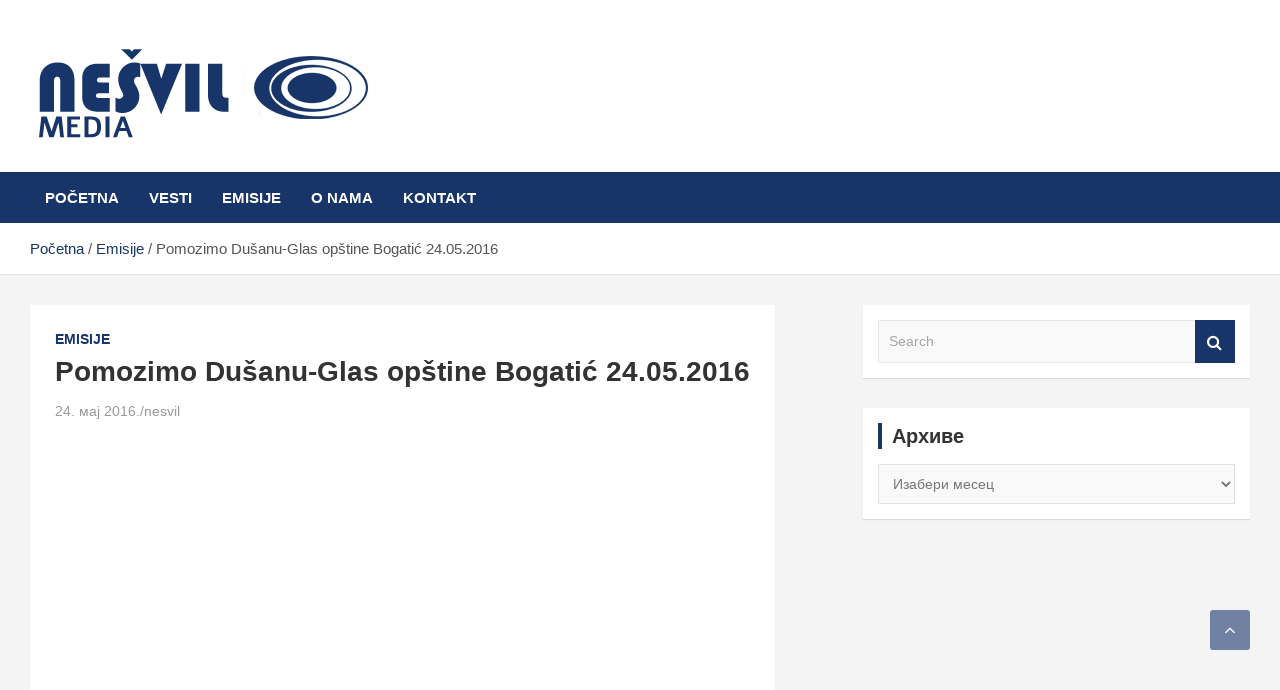

--- FILE ---
content_type: text/html; charset=UTF-8
request_url: https://nesvil.com/pomozimo-dusanu-glas-opstine-bogatic-24-05-2016-2/
body_size: 11736
content:
<!doctype html><html lang="sr-RS"><head><script data-no-optimize="1">var litespeed_docref=sessionStorage.getItem("litespeed_docref");litespeed_docref&&(Object.defineProperty(document,"referrer",{get:function(){return litespeed_docref}}),sessionStorage.removeItem("litespeed_docref"));</script> <meta charset="UTF-8"><link data-optimized="2" rel="stylesheet" href="https://nesvil.com/wp-content/litespeed/css/8279b0b50a92d47fc8badacc9d6db1a6.css?ver=8427e" /><meta name="viewport" content="width=device-width, initial-scale=1, shrink-to-fit=no"><link rel="profile" href="https://gmpg.org/xfn/11"><meta name='robots' content='index, follow, max-image-preview:large, max-snippet:-1, max-video-preview:-1' /><title>Pomozimo Dušanu-Glas opštine Bogatić 24.05.2016 - Nešvil Media Bogatić</title><link rel="canonical" href="https://nesvil.com/pomozimo-dusanu-glas-opstine-bogatic-24-05-2016-2/" /><meta property="og:locale" content="sr_RS" /><meta property="og:type" content="article" /><meta property="og:title" content="Pomozimo Dušanu-Glas opštine Bogatić 24.05.2016 - Nešvil Media Bogatić" /><meta property="og:url" content="https://nesvil.com/pomozimo-dusanu-glas-opstine-bogatic-24-05-2016-2/" /><meta property="og:site_name" content="Nešvil Media Bogatić" /><meta property="article:publisher" content="https://www.facebook.com/nesvil.radio/" /><meta property="article:published_time" content="2016-05-24T18:10:07+00:00" /><meta property="article:modified_time" content="2024-06-16T12:53:00+00:00" /><meta property="og:image" content="https://objects.nesvil.com/wp-content/uploads/2012/11/1-51.jpg" /><meta property="og:image:width" content="1162" /><meta property="og:image:height" content="778" /><meta property="og:image:type" content="image/jpeg" /><meta name="author" content="nesvil" /><meta name="twitter:card" content="summary_large_image" /><meta name="twitter:label1" content="Написано од" /><meta name="twitter:data1" content="nesvil" /><meta name="twitter:label2" content="Процењено време читања" /><meta name="twitter:data2" content="1 минут" /> <script type="application/ld+json" class="yoast-schema-graph">{"@context":"https://schema.org","@graph":[{"@type":"Article","@id":"https://nesvil.com/pomozimo-dusanu-glas-opstine-bogatic-24-05-2016-2/#article","isPartOf":{"@id":"https://nesvil.com/pomozimo-dusanu-glas-opstine-bogatic-24-05-2016-2/"},"author":{"name":"nesvil","@id":"https://nesvil.com/#/schema/person/182027ab78064edf34e803a2374e60ea"},"headline":"Pomozimo Dušanu-Glas opštine Bogatić 24.05.2016","datePublished":"2016-05-24T18:10:07+00:00","dateModified":"2024-06-16T12:53:00+00:00","mainEntityOfPage":{"@id":"https://nesvil.com/pomozimo-dusanu-glas-opstine-bogatic-24-05-2016-2/"},"wordCount":15,"commentCount":0,"publisher":{"@id":"https://nesvil.com/#organization"},"articleSection":["Emisije"],"inLanguage":"sr-RS"},{"@type":"WebPage","@id":"https://nesvil.com/pomozimo-dusanu-glas-opstine-bogatic-24-05-2016-2/","url":"https://nesvil.com/pomozimo-dusanu-glas-opstine-bogatic-24-05-2016-2/","name":"Pomozimo Dušanu-Glas opštine Bogatić 24.05.2016 - Nešvil Media Bogatić","isPartOf":{"@id":"https://nesvil.com/#website"},"datePublished":"2016-05-24T18:10:07+00:00","dateModified":"2024-06-16T12:53:00+00:00","breadcrumb":{"@id":"https://nesvil.com/pomozimo-dusanu-glas-opstine-bogatic-24-05-2016-2/#breadcrumb"},"inLanguage":"sr-RS","potentialAction":[{"@type":"ReadAction","target":["https://nesvil.com/pomozimo-dusanu-glas-opstine-bogatic-24-05-2016-2/"]}]},{"@type":"BreadcrumbList","@id":"https://nesvil.com/pomozimo-dusanu-glas-opstine-bogatic-24-05-2016-2/#breadcrumb","itemListElement":[{"@type":"ListItem","position":1,"name":"Početna","item":"https://nesvil.com/"},{"@type":"ListItem","position":2,"name":"Pomozimo Dušanu-Glas opštine Bogatić 24.05.2016"}]},{"@type":"WebSite","@id":"https://nesvil.com/#website","url":"https://nesvil.com/","name":"Nešvil Media Bogatić","description":"","publisher":{"@id":"https://nesvil.com/#organization"},"potentialAction":[{"@type":"SearchAction","target":{"@type":"EntryPoint","urlTemplate":"https://nesvil.com/?s={search_term_string}"},"query-input":"required name=search_term_string"}],"inLanguage":"sr-RS"},{"@type":"Organization","@id":"https://nesvil.com/#organization","name":"Nešvil Media Bogatić","url":"https://nesvil.com/","logo":{"@type":"ImageObject","inLanguage":"sr-RS","@id":"https://nesvil.com/#/schema/logo/image/","url":"https://objects.nesvil.com/wp-content/uploads/2022/09/logo11.png","contentUrl":"https://objects.nesvil.com/wp-content/uploads/2022/09/logo11.png","width":348,"height":112,"caption":"Nešvil Media Bogatić"},"image":{"@id":"https://nesvil.com/#/schema/logo/image/"},"sameAs":["https://www.facebook.com/nesvil.radio/"]},{"@type":"Person","@id":"https://nesvil.com/#/schema/person/182027ab78064edf34e803a2374e60ea","name":"nesvil","image":{"@type":"ImageObject","inLanguage":"sr-RS","@id":"https://nesvil.com/#/schema/person/image/","url":"https://nesvil.com/wp-content/litespeed/avatar/9140759a4a274dd18ff90d98e973b30e.jpg?ver=1769505394","contentUrl":"https://nesvil.com/wp-content/litespeed/avatar/9140759a4a274dd18ff90d98e973b30e.jpg?ver=1769505394","caption":"nesvil"},"url":"https://nesvil.com/author/radionesvil/"}]}</script> <link rel='dns-prefetch' href='//fonts.googleapis.com' /><link rel='dns-prefetch' href='//www.googletagmanager.com' /><link rel="alternate" type="application/rss+xml" title="Nešvil Media Bogatić &raquo; довод" href="https://nesvil.com/feed/" /><style id='classic-theme-styles-inline-css' type='text/css'>/*! This file is auto-generated */
.wp-block-button__link{color:#fff;background-color:#32373c;border-radius:9999px;box-shadow:none;text-decoration:none;padding:calc(.667em + 2px) calc(1.333em + 2px);font-size:1.125em}.wp-block-file__button{background:#32373c;color:#fff;text-decoration:none}</style><style id='global-styles-inline-css' type='text/css'>body{--wp--preset--color--black: #000000;--wp--preset--color--cyan-bluish-gray: #abb8c3;--wp--preset--color--white: #ffffff;--wp--preset--color--pale-pink: #f78da7;--wp--preset--color--vivid-red: #cf2e2e;--wp--preset--color--luminous-vivid-orange: #ff6900;--wp--preset--color--luminous-vivid-amber: #fcb900;--wp--preset--color--light-green-cyan: #7bdcb5;--wp--preset--color--vivid-green-cyan: #00d084;--wp--preset--color--pale-cyan-blue: #8ed1fc;--wp--preset--color--vivid-cyan-blue: #0693e3;--wp--preset--color--vivid-purple: #9b51e0;--wp--preset--gradient--vivid-cyan-blue-to-vivid-purple: linear-gradient(135deg,rgba(6,147,227,1) 0%,rgb(155,81,224) 100%);--wp--preset--gradient--light-green-cyan-to-vivid-green-cyan: linear-gradient(135deg,rgb(122,220,180) 0%,rgb(0,208,130) 100%);--wp--preset--gradient--luminous-vivid-amber-to-luminous-vivid-orange: linear-gradient(135deg,rgba(252,185,0,1) 0%,rgba(255,105,0,1) 100%);--wp--preset--gradient--luminous-vivid-orange-to-vivid-red: linear-gradient(135deg,rgba(255,105,0,1) 0%,rgb(207,46,46) 100%);--wp--preset--gradient--very-light-gray-to-cyan-bluish-gray: linear-gradient(135deg,rgb(238,238,238) 0%,rgb(169,184,195) 100%);--wp--preset--gradient--cool-to-warm-spectrum: linear-gradient(135deg,rgb(74,234,220) 0%,rgb(151,120,209) 20%,rgb(207,42,186) 40%,rgb(238,44,130) 60%,rgb(251,105,98) 80%,rgb(254,248,76) 100%);--wp--preset--gradient--blush-light-purple: linear-gradient(135deg,rgb(255,206,236) 0%,rgb(152,150,240) 100%);--wp--preset--gradient--blush-bordeaux: linear-gradient(135deg,rgb(254,205,165) 0%,rgb(254,45,45) 50%,rgb(107,0,62) 100%);--wp--preset--gradient--luminous-dusk: linear-gradient(135deg,rgb(255,203,112) 0%,rgb(199,81,192) 50%,rgb(65,88,208) 100%);--wp--preset--gradient--pale-ocean: linear-gradient(135deg,rgb(255,245,203) 0%,rgb(182,227,212) 50%,rgb(51,167,181) 100%);--wp--preset--gradient--electric-grass: linear-gradient(135deg,rgb(202,248,128) 0%,rgb(113,206,126) 100%);--wp--preset--gradient--midnight: linear-gradient(135deg,rgb(2,3,129) 0%,rgb(40,116,252) 100%);--wp--preset--font-size--small: 13px;--wp--preset--font-size--medium: 20px;--wp--preset--font-size--large: 36px;--wp--preset--font-size--x-large: 42px;--wp--preset--spacing--20: 0.44rem;--wp--preset--spacing--30: 0.67rem;--wp--preset--spacing--40: 1rem;--wp--preset--spacing--50: 1.5rem;--wp--preset--spacing--60: 2.25rem;--wp--preset--spacing--70: 3.38rem;--wp--preset--spacing--80: 5.06rem;--wp--preset--shadow--natural: 6px 6px 9px rgba(0, 0, 0, 0.2);--wp--preset--shadow--deep: 12px 12px 50px rgba(0, 0, 0, 0.4);--wp--preset--shadow--sharp: 6px 6px 0px rgba(0, 0, 0, 0.2);--wp--preset--shadow--outlined: 6px 6px 0px -3px rgba(255, 255, 255, 1), 6px 6px rgba(0, 0, 0, 1);--wp--preset--shadow--crisp: 6px 6px 0px rgba(0, 0, 0, 1);}:where(.is-layout-flex){gap: 0.5em;}:where(.is-layout-grid){gap: 0.5em;}body .is-layout-flex{display: flex;}body .is-layout-flex{flex-wrap: wrap;align-items: center;}body .is-layout-flex > *{margin: 0;}body .is-layout-grid{display: grid;}body .is-layout-grid > *{margin: 0;}:where(.wp-block-columns.is-layout-flex){gap: 2em;}:where(.wp-block-columns.is-layout-grid){gap: 2em;}:where(.wp-block-post-template.is-layout-flex){gap: 1.25em;}:where(.wp-block-post-template.is-layout-grid){gap: 1.25em;}.has-black-color{color: var(--wp--preset--color--black) !important;}.has-cyan-bluish-gray-color{color: var(--wp--preset--color--cyan-bluish-gray) !important;}.has-white-color{color: var(--wp--preset--color--white) !important;}.has-pale-pink-color{color: var(--wp--preset--color--pale-pink) !important;}.has-vivid-red-color{color: var(--wp--preset--color--vivid-red) !important;}.has-luminous-vivid-orange-color{color: var(--wp--preset--color--luminous-vivid-orange) !important;}.has-luminous-vivid-amber-color{color: var(--wp--preset--color--luminous-vivid-amber) !important;}.has-light-green-cyan-color{color: var(--wp--preset--color--light-green-cyan) !important;}.has-vivid-green-cyan-color{color: var(--wp--preset--color--vivid-green-cyan) !important;}.has-pale-cyan-blue-color{color: var(--wp--preset--color--pale-cyan-blue) !important;}.has-vivid-cyan-blue-color{color: var(--wp--preset--color--vivid-cyan-blue) !important;}.has-vivid-purple-color{color: var(--wp--preset--color--vivid-purple) !important;}.has-black-background-color{background-color: var(--wp--preset--color--black) !important;}.has-cyan-bluish-gray-background-color{background-color: var(--wp--preset--color--cyan-bluish-gray) !important;}.has-white-background-color{background-color: var(--wp--preset--color--white) !important;}.has-pale-pink-background-color{background-color: var(--wp--preset--color--pale-pink) !important;}.has-vivid-red-background-color{background-color: var(--wp--preset--color--vivid-red) !important;}.has-luminous-vivid-orange-background-color{background-color: var(--wp--preset--color--luminous-vivid-orange) !important;}.has-luminous-vivid-amber-background-color{background-color: var(--wp--preset--color--luminous-vivid-amber) !important;}.has-light-green-cyan-background-color{background-color: var(--wp--preset--color--light-green-cyan) !important;}.has-vivid-green-cyan-background-color{background-color: var(--wp--preset--color--vivid-green-cyan) !important;}.has-pale-cyan-blue-background-color{background-color: var(--wp--preset--color--pale-cyan-blue) !important;}.has-vivid-cyan-blue-background-color{background-color: var(--wp--preset--color--vivid-cyan-blue) !important;}.has-vivid-purple-background-color{background-color: var(--wp--preset--color--vivid-purple) !important;}.has-black-border-color{border-color: var(--wp--preset--color--black) !important;}.has-cyan-bluish-gray-border-color{border-color: var(--wp--preset--color--cyan-bluish-gray) !important;}.has-white-border-color{border-color: var(--wp--preset--color--white) !important;}.has-pale-pink-border-color{border-color: var(--wp--preset--color--pale-pink) !important;}.has-vivid-red-border-color{border-color: var(--wp--preset--color--vivid-red) !important;}.has-luminous-vivid-orange-border-color{border-color: var(--wp--preset--color--luminous-vivid-orange) !important;}.has-luminous-vivid-amber-border-color{border-color: var(--wp--preset--color--luminous-vivid-amber) !important;}.has-light-green-cyan-border-color{border-color: var(--wp--preset--color--light-green-cyan) !important;}.has-vivid-green-cyan-border-color{border-color: var(--wp--preset--color--vivid-green-cyan) !important;}.has-pale-cyan-blue-border-color{border-color: var(--wp--preset--color--pale-cyan-blue) !important;}.has-vivid-cyan-blue-border-color{border-color: var(--wp--preset--color--vivid-cyan-blue) !important;}.has-vivid-purple-border-color{border-color: var(--wp--preset--color--vivid-purple) !important;}.has-vivid-cyan-blue-to-vivid-purple-gradient-background{background: var(--wp--preset--gradient--vivid-cyan-blue-to-vivid-purple) !important;}.has-light-green-cyan-to-vivid-green-cyan-gradient-background{background: var(--wp--preset--gradient--light-green-cyan-to-vivid-green-cyan) !important;}.has-luminous-vivid-amber-to-luminous-vivid-orange-gradient-background{background: var(--wp--preset--gradient--luminous-vivid-amber-to-luminous-vivid-orange) !important;}.has-luminous-vivid-orange-to-vivid-red-gradient-background{background: var(--wp--preset--gradient--luminous-vivid-orange-to-vivid-red) !important;}.has-very-light-gray-to-cyan-bluish-gray-gradient-background{background: var(--wp--preset--gradient--very-light-gray-to-cyan-bluish-gray) !important;}.has-cool-to-warm-spectrum-gradient-background{background: var(--wp--preset--gradient--cool-to-warm-spectrum) !important;}.has-blush-light-purple-gradient-background{background: var(--wp--preset--gradient--blush-light-purple) !important;}.has-blush-bordeaux-gradient-background{background: var(--wp--preset--gradient--blush-bordeaux) !important;}.has-luminous-dusk-gradient-background{background: var(--wp--preset--gradient--luminous-dusk) !important;}.has-pale-ocean-gradient-background{background: var(--wp--preset--gradient--pale-ocean) !important;}.has-electric-grass-gradient-background{background: var(--wp--preset--gradient--electric-grass) !important;}.has-midnight-gradient-background{background: var(--wp--preset--gradient--midnight) !important;}.has-small-font-size{font-size: var(--wp--preset--font-size--small) !important;}.has-medium-font-size{font-size: var(--wp--preset--font-size--medium) !important;}.has-large-font-size{font-size: var(--wp--preset--font-size--large) !important;}.has-x-large-font-size{font-size: var(--wp--preset--font-size--x-large) !important;}
.wp-block-navigation a:where(:not(.wp-element-button)){color: inherit;}
:where(.wp-block-post-template.is-layout-flex){gap: 1.25em;}:where(.wp-block-post-template.is-layout-grid){gap: 1.25em;}
:where(.wp-block-columns.is-layout-flex){gap: 2em;}:where(.wp-block-columns.is-layout-grid){gap: 2em;}
.wp-block-pullquote{font-size: 1.5em;line-height: 1.6;}</style> <script type="litespeed/javascript" data-src="https://nesvil.com/wp-includes/js/jquery/jquery.min.js" id="jquery-core-js"></script> <!--[if lt IE 9]> <script type="text/javascript" src="https://nesvil.com/wp-content/themes/sticker/assets/js/html5.js" id="html5-js"></script> <![endif]--><link rel="https://api.w.org/" href="https://nesvil.com/wp-json/" /><link rel="alternate" type="application/json" href="https://nesvil.com/wp-json/wp/v2/posts/14306" /><link rel="EditURI" type="application/rsd+xml" title="RSD" href="https://nesvil.com/xmlrpc.php?rsd" /><meta name="generator" content="WordPress 6.5.7" /><link rel='shortlink' href='https://nesvil.com/?p=14306' /><link rel="alternate" type="application/json+oembed" href="https://nesvil.com/wp-json/oembed/1.0/embed?url=https%3A%2F%2Fnesvil.com%2Fpomozimo-dusanu-glas-opstine-bogatic-24-05-2016-2%2F" /><link rel="alternate" type="text/xml+oembed" href="https://nesvil.com/wp-json/oembed/1.0/embed?url=https%3A%2F%2Fnesvil.com%2Fpomozimo-dusanu-glas-opstine-bogatic-24-05-2016-2%2F&#038;format=xml" /><meta name="generator" content="Site Kit by Google 1.128.1" /><style type="text/css">.site-title,
			.site-description {
				position: absolute;
				clip: rect(1px, 1px, 1px, 1px);
			}</style></head><body class="post-template-default single single-post postid-14306 single-format-standard wp-custom-logo group-blog"><div id="page" class="site">
<a class="skip-link screen-reader-text" href="#content">Skip to content</a><header id="masthead" class="site-header"><nav class="navbar navbar-expand-lg d-block"><div class="navbar-head" ><div class="container"><div class="row align-items-center"><div class="col-lg-4"><div class="site-branding navbar-brand">
<a href="https://nesvil.com/" class="custom-logo-link" rel="home"><img data-lazyloaded="1" src="[data-uri]" width="348" height="112" data-src="https://objects.nesvil.com/wp-content/uploads/2022/09/logo11.png" class="custom-logo" alt="Nešvil Media Bogatić" decoding="async" data-srcset="https://objects.nesvil.com/wp-content/uploads/2022/09/logo11.png 348w, https://objects.nesvil.com/wp-content/uploads/2022/09/logo11-300x97.png 300w" data-sizes="(max-width: 348px) 100vw, 348px" /></a><h2 class="site-title"><a href="https://nesvil.com/" rel="home">Nešvil Media Bogatić</a></h2></div></div></div></div></div><div class="navigation-bar"><div class="navigation-bar-top"><div class="container">
<button class="navbar-toggler menu-toggle" type="button" data-toggle="collapse" data-target="#navbarCollapse" aria-controls="navbarCollapse" aria-expanded="false" aria-label="Toggle navigation"></button>
<span class="search-toggle"></span></div><div class="search-bar"><div class="container"><div class="search-block off"><form action="https://nesvil.com/" method="get" class="search-form">
<label class="assistive-text"> Search </label><div class="input-group">
<input type="search" value="" placeholder="Search" class="form-control s" name="s"><div class="input-group-prepend">
<button class="btn btn-theme">Search</button></div></div></form></div></div></div></div><div class="navbar-main"><div class="container"><div class="collapse navbar-collapse" id="navbarCollapse"><div id="site-navigation" class="main-navigation nav-uppercase" role="navigation"><ul class="nav-menu navbar-nav d-lg-block"><li id="menu-item-27228" class="menu-item menu-item-type-custom menu-item-object-custom menu-item-home menu-item-27228"><a href="https://nesvil.com/">Početna</a></li><li id="menu-item-27230" class="menu-item menu-item-type-taxonomy menu-item-object-category menu-item-27230"><a href="https://nesvil.com/category/vesti/">Vesti</a></li><li id="menu-item-27242" class="menu-item menu-item-type-taxonomy menu-item-object-category current-post-ancestor current-menu-parent current-post-parent menu-item-27242"><a href="https://nesvil.com/category/emisije/">Emisije</a></li><li id="menu-item-27223" class="menu-item menu-item-type-post_type menu-item-object-page menu-item-27223"><a href="https://nesvil.com/o-nama/">O nama</a></li><li id="menu-item-27226" class="menu-item menu-item-type-post_type menu-item-object-page menu-item-27226"><a href="https://nesvil.com/kontakt/">Kontakt</a></li></ul></div></div><div class="nav-search">
<span class="search-toggle"></span></div></div></div></div></nav><div id="breadcrumb"><div class="container"><div role="navigation" aria-label="Breadcrumbs" class="breadcrumb-trail breadcrumbs" itemprop="breadcrumb"><ul class="trail-items" itemscope itemtype="http://schema.org/BreadcrumbList"><meta name="numberOfItems" content="3" /><meta name="itemListOrder" content="Ascending" /><li itemprop="itemListElement" itemscope itemtype="http://schema.org/ListItem" class="trail-item trail-begin"><a href="https://nesvil.com/" rel="home" itemprop="item"><span itemprop="name">Početna</span></a><meta itemprop="position" content="1" /></li><li itemprop="itemListElement" itemscope itemtype="http://schema.org/ListItem" class="trail-item"><a href="https://nesvil.com/category/emisije/" itemprop="item"><span itemprop="name">Emisije</span></a><meta itemprop="position" content="2" /></li><li itemprop="itemListElement" itemscope itemtype="http://schema.org/ListItem" class="trail-item trail-end"><span itemprop="item"><span itemprop="name">Pomozimo Dušanu-Glas opštine Bogatić 24.05.2016</span></span><meta itemprop="position" content="3" /></li></ul></div></div></div></header><div id="content" class="site-content "><div class="container"><div class="row justify-content-center"><div id="primary" class="col-lg-8 content-area"><main id="main" class="site-main"><div class="post-14306 post type-post status-publish format-standard hentry category-emisije"><div class="entry-meta category-meta"><div class="cat-links"><a href="https://nesvil.com/category/emisije/" rel="category tag">Emisije</a></div></div><header class="entry-header"><h1 class="entry-title">Pomozimo Dušanu-Glas opštine Bogatić 24.05.2016</h1><div class="entry-meta"><div class="date"><a href="https://nesvil.com/pomozimo-dusanu-glas-opstine-bogatic-24-05-2016-2/" title="Pomozimo Dušanu-Glas opštine Bogatić 24.05.2016">24. мај 2016.</a></div><div class="by-author vcard author"><a href="https://nesvil.com/author/radionesvil/">nesvil</a></div></div></header><div class="entry-content"><figure class="wp-block-embed is-type-video is-provider-youtube wp-block-embed-youtube wp-embed-aspect-16-9 wp-has-aspect-ratio"><div class="wp-block-embed__wrapper">
<iframe data-lazyloaded="1" src="about:blank" title="Pomozimo Dušanu-Glas opštine Bogatić 24.05.2016" width="1110" height="624" data-litespeed-src="https://www.youtube.com/embed/G85Vzi0cg_8?feature=oembed" frameborder="0" allow="accelerometer; autoplay; clipboard-write; encrypted-media; gyroscope; picture-in-picture; web-share" referrerpolicy="strict-origin-when-cross-origin" allowfullscreen></iframe></div></figure></div></div><nav class="navigation post-navigation" aria-label="Чланци"><h2 class="screen-reader-text">Кретање чланка</h2><div class="nav-links"><div class="nav-previous"><a href="https://nesvil.com/pomozimo-dusanu-glas-opstine-bogatic-24-05-2016/" rel="prev">Pomozimo Dušanu-Glas opštine Bogatić 24.05.2016</a></div><div class="nav-next"><a href="https://nesvil.com/zakazana-sednica-skupstine-opstine-bogatic-za-03-jun/" rel="next">Zakazana sednica Skupštine opštine Bogatić za 03.jun</a></div></div></nav></main></div><aside id="secondary" class="col-lg-4 widget-area" role="complementary"><div class="sticky-sidebar"><section id="search-2" class="widget widget_search"><form action="https://nesvil.com/" method="get" class="search-form">
<label class="assistive-text"> Search </label><div class="input-group">
<input type="search" value="" placeholder="Search" class="form-control s" name="s"><div class="input-group-prepend">
<button class="btn btn-theme">Search</button></div></div></form></section><section id="archives-2" class="widget widget_archive"><h3 class="widget-title">Архиве</h3>		<label class="screen-reader-text" for="archives-dropdown-2">Архиве</label>
<select id="archives-dropdown-2" name="archive-dropdown"><option value="">Изабери месец</option><option value='https://nesvil.com/2025/03/'> март 2025 &nbsp;(1)</option><option value='https://nesvil.com/2024/08/'> август 2024 &nbsp;(1)</option><option value='https://nesvil.com/2024/07/'> јул 2024 &nbsp;(1)</option><option value='https://nesvil.com/2024/06/'> јун 2024 &nbsp;(1)</option><option value='https://nesvil.com/2024/05/'> мај 2024 &nbsp;(3)</option><option value='https://nesvil.com/2024/04/'> април 2024 &nbsp;(2)</option><option value='https://nesvil.com/2022/05/'> мај 2022 &nbsp;(3)</option><option value='https://nesvil.com/2022/04/'> април 2022 &nbsp;(3)</option><option value='https://nesvil.com/2022/03/'> март 2022 &nbsp;(10)</option><option value='https://nesvil.com/2022/02/'> фебруар 2022 &nbsp;(7)</option><option value='https://nesvil.com/2022/01/'> јануар 2022 &nbsp;(17)</option><option value='https://nesvil.com/2021/12/'> децембар 2021 &nbsp;(9)</option><option value='https://nesvil.com/2021/11/'> новембар 2021 &nbsp;(17)</option><option value='https://nesvil.com/2021/10/'> октобар 2021 &nbsp;(15)</option><option value='https://nesvil.com/2021/09/'> септембар 2021 &nbsp;(16)</option><option value='https://nesvil.com/2021/08/'> август 2021 &nbsp;(24)</option><option value='https://nesvil.com/2021/07/'> јул 2021 &nbsp;(21)</option><option value='https://nesvil.com/2021/06/'> јун 2021 &nbsp;(53)</option><option value='https://nesvil.com/2021/05/'> мај 2021 &nbsp;(82)</option><option value='https://nesvil.com/2021/04/'> април 2021 &nbsp;(85)</option><option value='https://nesvil.com/2021/03/'> март 2021 &nbsp;(90)</option><option value='https://nesvil.com/2021/02/'> фебруар 2021 &nbsp;(60)</option><option value='https://nesvil.com/2021/01/'> јануар 2021 &nbsp;(94)</option><option value='https://nesvil.com/2020/12/'> децембар 2020 &nbsp;(100)</option><option value='https://nesvil.com/2020/11/'> новембар 2020 &nbsp;(79)</option><option value='https://nesvil.com/2020/10/'> октобар 2020 &nbsp;(75)</option><option value='https://nesvil.com/2020/09/'> септембар 2020 &nbsp;(33)</option><option value='https://nesvil.com/2020/08/'> август 2020 &nbsp;(67)</option><option value='https://nesvil.com/2020/07/'> јул 2020 &nbsp;(72)</option><option value='https://nesvil.com/2020/06/'> јун 2020 &nbsp;(25)</option><option value='https://nesvil.com/2020/05/'> мај 2020 &nbsp;(51)</option><option value='https://nesvil.com/2020/04/'> април 2020 &nbsp;(76)</option><option value='https://nesvil.com/2020/03/'> март 2020 &nbsp;(57)</option><option value='https://nesvil.com/2020/02/'> фебруар 2020 &nbsp;(31)</option><option value='https://nesvil.com/2020/01/'> јануар 2020 &nbsp;(46)</option><option value='https://nesvil.com/2019/12/'> децембар 2019 &nbsp;(37)</option><option value='https://nesvil.com/2019/11/'> новембар 2019 &nbsp;(33)</option><option value='https://nesvil.com/2019/10/'> октобар 2019 &nbsp;(47)</option><option value='https://nesvil.com/2019/09/'> септембар 2019 &nbsp;(35)</option><option value='https://nesvil.com/2019/08/'> август 2019 &nbsp;(35)</option><option value='https://nesvil.com/2019/07/'> јул 2019 &nbsp;(40)</option><option value='https://nesvil.com/2019/06/'> јун 2019 &nbsp;(57)</option><option value='https://nesvil.com/2019/05/'> мај 2019 &nbsp;(69)</option><option value='https://nesvil.com/2019/04/'> април 2019 &nbsp;(32)</option><option value='https://nesvil.com/2019/03/'> март 2019 &nbsp;(39)</option><option value='https://nesvil.com/2019/02/'> фебруар 2019 &nbsp;(42)</option><option value='https://nesvil.com/2019/01/'> јануар 2019 &nbsp;(40)</option><option value='https://nesvil.com/2018/12/'> децембар 2018 &nbsp;(39)</option><option value='https://nesvil.com/2018/11/'> новембар 2018 &nbsp;(38)</option><option value='https://nesvil.com/2018/10/'> октобар 2018 &nbsp;(34)</option><option value='https://nesvil.com/2018/09/'> септембар 2018 &nbsp;(42)</option><option value='https://nesvil.com/2018/08/'> август 2018 &nbsp;(40)</option><option value='https://nesvil.com/2018/07/'> јул 2018 &nbsp;(33)</option><option value='https://nesvil.com/2018/06/'> јун 2018 &nbsp;(36)</option><option value='https://nesvil.com/2018/05/'> мај 2018 &nbsp;(70)</option><option value='https://nesvil.com/2018/04/'> април 2018 &nbsp;(38)</option><option value='https://nesvil.com/2018/03/'> март 2018 &nbsp;(37)</option><option value='https://nesvil.com/2018/02/'> фебруар 2018 &nbsp;(34)</option><option value='https://nesvil.com/2018/01/'> јануар 2018 &nbsp;(32)</option><option value='https://nesvil.com/2017/12/'> децембар 2017 &nbsp;(47)</option><option value='https://nesvil.com/2017/11/'> новембар 2017 &nbsp;(35)</option><option value='https://nesvil.com/2017/10/'> октобар 2017 &nbsp;(33)</option><option value='https://nesvil.com/2017/09/'> септембар 2017 &nbsp;(37)</option><option value='https://nesvil.com/2017/08/'> август 2017 &nbsp;(39)</option><option value='https://nesvil.com/2017/07/'> јул 2017 &nbsp;(40)</option><option value='https://nesvil.com/2017/06/'> јун 2017 &nbsp;(48)</option><option value='https://nesvil.com/2017/05/'> мај 2017 &nbsp;(75)</option><option value='https://nesvil.com/2017/04/'> април 2017 &nbsp;(84)</option><option value='https://nesvil.com/2017/03/'> март 2017 &nbsp;(49)</option><option value='https://nesvil.com/2017/02/'> фебруар 2017 &nbsp;(53)</option><option value='https://nesvil.com/2017/01/'> јануар 2017 &nbsp;(61)</option><option value='https://nesvil.com/2016/12/'> децембар 2016 &nbsp;(92)</option><option value='https://nesvil.com/2016/11/'> новембар 2016 &nbsp;(76)</option><option value='https://nesvil.com/2016/10/'> октобар 2016 &nbsp;(95)</option><option value='https://nesvil.com/2016/09/'> септембар 2016 &nbsp;(71)</option><option value='https://nesvil.com/2016/08/'> август 2016 &nbsp;(93)</option><option value='https://nesvil.com/2016/07/'> јул 2016 &nbsp;(124)</option><option value='https://nesvil.com/2016/06/'> јун 2016 &nbsp;(178)</option><option value='https://nesvil.com/2016/05/'> мај 2016 &nbsp;(200)</option><option value='https://nesvil.com/2016/04/'> април 2016 &nbsp;(184)</option><option value='https://nesvil.com/2016/03/'> март 2016 &nbsp;(156)</option><option value='https://nesvil.com/2016/02/'> фебруар 2016 &nbsp;(107)</option><option value='https://nesvil.com/2016/01/'> јануар 2016 &nbsp;(120)</option><option value='https://nesvil.com/2015/12/'> децембар 2015 &nbsp;(123)</option><option value='https://nesvil.com/2015/11/'> новембар 2015 &nbsp;(52)</option><option value='https://nesvil.com/2015/10/'> октобар 2015 &nbsp;(52)</option><option value='https://nesvil.com/2015/09/'> септембар 2015 &nbsp;(64)</option><option value='https://nesvil.com/2015/08/'> август 2015 &nbsp;(66)</option><option value='https://nesvil.com/2015/07/'> јул 2015 &nbsp;(68)</option><option value='https://nesvil.com/2015/06/'> јун 2015 &nbsp;(108)</option><option value='https://nesvil.com/2015/05/'> мај 2015 &nbsp;(107)</option><option value='https://nesvil.com/2015/04/'> април 2015 &nbsp;(105)</option><option value='https://nesvil.com/2015/03/'> март 2015 &nbsp;(105)</option><option value='https://nesvil.com/2015/02/'> фебруар 2015 &nbsp;(41)</option><option value='https://nesvil.com/2015/01/'> јануар 2015 &nbsp;(44)</option><option value='https://nesvil.com/2014/12/'> децембар 2014 &nbsp;(52)</option><option value='https://nesvil.com/2014/11/'> новембар 2014 &nbsp;(50)</option><option value='https://nesvil.com/2014/10/'> октобар 2014 &nbsp;(47)</option><option value='https://nesvil.com/2014/09/'> септембар 2014 &nbsp;(63)</option><option value='https://nesvil.com/2014/08/'> август 2014 &nbsp;(60)</option><option value='https://nesvil.com/2014/07/'> јул 2014 &nbsp;(55)</option><option value='https://nesvil.com/2014/06/'> јун 2014 &nbsp;(67)</option><option value='https://nesvil.com/2014/05/'> мај 2014 &nbsp;(110)</option><option value='https://nesvil.com/2014/04/'> април 2014 &nbsp;(84)</option><option value='https://nesvil.com/2014/03/'> март 2014 &nbsp;(123)</option><option value='https://nesvil.com/2014/02/'> фебруар 2014 &nbsp;(77)</option><option value='https://nesvil.com/2014/01/'> јануар 2014 &nbsp;(82)</option><option value='https://nesvil.com/2013/12/'> децембар 2013 &nbsp;(79)</option><option value='https://nesvil.com/2013/11/'> новембар 2013 &nbsp;(106)</option><option value='https://nesvil.com/2013/10/'> октобар 2013 &nbsp;(103)</option><option value='https://nesvil.com/2013/09/'> септембар 2013 &nbsp;(111)</option><option value='https://nesvil.com/2013/08/'> август 2013 &nbsp;(103)</option><option value='https://nesvil.com/2013/07/'> јул 2013 &nbsp;(101)</option><option value='https://nesvil.com/2013/06/'> јун 2013 &nbsp;(83)</option><option value='https://nesvil.com/2013/05/'> мај 2013 &nbsp;(100)</option><option value='https://nesvil.com/2013/04/'> април 2013 &nbsp;(60)</option><option value='https://nesvil.com/2013/03/'> март 2013 &nbsp;(21)</option><option value='https://nesvil.com/2013/02/'> фебруар 2013 &nbsp;(25)</option><option value='https://nesvil.com/2013/01/'> јануар 2013 &nbsp;(32)</option><option value='https://nesvil.com/2012/12/'> децембар 2012 &nbsp;(16)</option><option value='https://nesvil.com/2012/11/'> новембар 2012 &nbsp;(27)</option><option value='https://nesvil.com/2012/10/'> октобар 2012 &nbsp;(3)</option></select> <script type="litespeed/javascript">(function(){var dropdown=document.getElementById("archives-dropdown-2");function onSelectChange(){if(dropdown.options[dropdown.selectedIndex].value!==''){document.location.href=this.options[this.selectedIndex].value}}
dropdown.onchange=onSelectChange})()</script> </section></div></aside></div></div></div><footer id="colophon" class="site-footer" role="contentinfo"><div class="widget-area"><div class="container"><div class="row"><div class="col-sm-6 col-lg"><section id="text-5" class="widget widget_text"><h3 class="widget-title">Nešvil media-Impresum</h3><div class="textwidget"><p><strong>Nešvil media-</strong>proizvodnja medijskih sadržaja</p><p><strong>Gl.i odg.urednik:</strong>Nebojša Ković</p><p>Medij je upisan u Registru medija pod brojem</p><p>IN001155  <strong>MB:</strong>66389197 <strong>PIB:</strong>112840482</p><p><strong>TR:</strong>200-3442650101882-03</p><p><strong>Adresa:</strong> Mike Vitomirovića br.145D, 15350 Bogatić</p><p><strong>Telefon:</strong> 065/902-92-00</p><p><strong>E-mail:</strong> <a href="/cdn-cgi/l/email-protection" class="__cf_email__" data-cfemail="6608031507080315100f0a26010b070f0a4805090b">[email&#160;protected]</a></p><p><strong>Web:</strong> www.nesvil.com</p></div></section></div><div class="col-sm-6 col-lg"></div><div class="col-sm-6 col-lg"></div><div class="col-sm-6 col-lg"></div></div></div></div><div class="site-info"><div class="container"><div class="row"><div class="col-lg-auto order-lg-2 ml-auto"><div class="social-profiles"><ul class="clearfix"><li><a target="_blank" href="https://www.facebook.com/nesvil.radio/"></a></li><li><a target="_blank" href="https://www.youtube.com/channel/UCEgZpc73lbpLKyQ9bSB-_gA"></a></li></ul></div></div><div class="copyright col-lg order-lg-1 text-lg-left"><div class="theme-link">
Copyright &copy; 2026 <a href="https://nesvil.com/" title="Nešvil Media Bogatić" >Nešvil Media Bogatić</a> | Web site design by <a href="https://sticker.rs"> S T I C K E R</a></div></div></div></div></div></footer><div class="back-to-top"><a title="Go to Top" href="#masthead"></a></div></div> <script data-cfasync="false" src="/cdn-cgi/scripts/5c5dd728/cloudflare-static/email-decode.min.js"></script><script data-no-optimize="1">!function(t,e){"object"==typeof exports&&"undefined"!=typeof module?module.exports=e():"function"==typeof define&&define.amd?define(e):(t="undefined"!=typeof globalThis?globalThis:t||self).LazyLoad=e()}(this,function(){"use strict";function e(){return(e=Object.assign||function(t){for(var e=1;e<arguments.length;e++){var n,a=arguments[e];for(n in a)Object.prototype.hasOwnProperty.call(a,n)&&(t[n]=a[n])}return t}).apply(this,arguments)}function i(t){return e({},it,t)}function o(t,e){var n,a="LazyLoad::Initialized",i=new t(e);try{n=new CustomEvent(a,{detail:{instance:i}})}catch(t){(n=document.createEvent("CustomEvent")).initCustomEvent(a,!1,!1,{instance:i})}window.dispatchEvent(n)}function l(t,e){return t.getAttribute(gt+e)}function c(t){return l(t,bt)}function s(t,e){return function(t,e,n){e=gt+e;null!==n?t.setAttribute(e,n):t.removeAttribute(e)}(t,bt,e)}function r(t){return s(t,null),0}function u(t){return null===c(t)}function d(t){return c(t)===vt}function f(t,e,n,a){t&&(void 0===a?void 0===n?t(e):t(e,n):t(e,n,a))}function _(t,e){nt?t.classList.add(e):t.className+=(t.className?" ":"")+e}function v(t,e){nt?t.classList.remove(e):t.className=t.className.replace(new RegExp("(^|\\s+)"+e+"(\\s+|$)")," ").replace(/^\s+/,"").replace(/\s+$/,"")}function g(t){return t.llTempImage}function b(t,e){!e||(e=e._observer)&&e.unobserve(t)}function p(t,e){t&&(t.loadingCount+=e)}function h(t,e){t&&(t.toLoadCount=e)}function n(t){for(var e,n=[],a=0;e=t.children[a];a+=1)"SOURCE"===e.tagName&&n.push(e);return n}function m(t,e){(t=t.parentNode)&&"PICTURE"===t.tagName&&n(t).forEach(e)}function a(t,e){n(t).forEach(e)}function E(t){return!!t[st]}function I(t){return t[st]}function y(t){return delete t[st]}function A(e,t){var n;E(e)||(n={},t.forEach(function(t){n[t]=e.getAttribute(t)}),e[st]=n)}function k(a,t){var i;E(a)&&(i=I(a),t.forEach(function(t){var e,n;e=a,(t=i[n=t])?e.setAttribute(n,t):e.removeAttribute(n)}))}function L(t,e,n){_(t,e.class_loading),s(t,ut),n&&(p(n,1),f(e.callback_loading,t,n))}function w(t,e,n){n&&t.setAttribute(e,n)}function x(t,e){w(t,ct,l(t,e.data_sizes)),w(t,rt,l(t,e.data_srcset)),w(t,ot,l(t,e.data_src))}function O(t,e,n){var a=l(t,e.data_bg_multi),i=l(t,e.data_bg_multi_hidpi);(a=at&&i?i:a)&&(t.style.backgroundImage=a,n=n,_(t=t,(e=e).class_applied),s(t,ft),n&&(e.unobserve_completed&&b(t,e),f(e.callback_applied,t,n)))}function N(t,e){!e||0<e.loadingCount||0<e.toLoadCount||f(t.callback_finish,e)}function C(t,e,n){t.addEventListener(e,n),t.llEvLisnrs[e]=n}function M(t){return!!t.llEvLisnrs}function z(t){if(M(t)){var e,n,a=t.llEvLisnrs;for(e in a){var i=a[e];n=e,i=i,t.removeEventListener(n,i)}delete t.llEvLisnrs}}function R(t,e,n){var a;delete t.llTempImage,p(n,-1),(a=n)&&--a.toLoadCount,v(t,e.class_loading),e.unobserve_completed&&b(t,n)}function T(o,r,c){var l=g(o)||o;M(l)||function(t,e,n){M(t)||(t.llEvLisnrs={});var a="VIDEO"===t.tagName?"loadeddata":"load";C(t,a,e),C(t,"error",n)}(l,function(t){var e,n,a,i;n=r,a=c,i=d(e=o),R(e,n,a),_(e,n.class_loaded),s(e,dt),f(n.callback_loaded,e,a),i||N(n,a),z(l)},function(t){var e,n,a,i;n=r,a=c,i=d(e=o),R(e,n,a),_(e,n.class_error),s(e,_t),f(n.callback_error,e,a),i||N(n,a),z(l)})}function G(t,e,n){var a,i,o,r,c;t.llTempImage=document.createElement("IMG"),T(t,e,n),E(c=t)||(c[st]={backgroundImage:c.style.backgroundImage}),o=n,r=l(a=t,(i=e).data_bg),c=l(a,i.data_bg_hidpi),(r=at&&c?c:r)&&(a.style.backgroundImage='url("'.concat(r,'")'),g(a).setAttribute(ot,r),L(a,i,o)),O(t,e,n)}function D(t,e,n){var a;T(t,e,n),a=e,e=n,(t=It[(n=t).tagName])&&(t(n,a),L(n,a,e))}function V(t,e,n){var a;a=t,(-1<yt.indexOf(a.tagName)?D:G)(t,e,n)}function F(t,e,n){var a;t.setAttribute("loading","lazy"),T(t,e,n),a=e,(e=It[(n=t).tagName])&&e(n,a),s(t,vt)}function j(t){t.removeAttribute(ot),t.removeAttribute(rt),t.removeAttribute(ct)}function P(t){m(t,function(t){k(t,Et)}),k(t,Et)}function S(t){var e;(e=At[t.tagName])?e(t):E(e=t)&&(t=I(e),e.style.backgroundImage=t.backgroundImage)}function U(t,e){var n;S(t),n=e,u(e=t)||d(e)||(v(e,n.class_entered),v(e,n.class_exited),v(e,n.class_applied),v(e,n.class_loading),v(e,n.class_loaded),v(e,n.class_error)),r(t),y(t)}function $(t,e,n,a){var i;n.cancel_on_exit&&(c(t)!==ut||"IMG"===t.tagName&&(z(t),m(i=t,function(t){j(t)}),j(i),P(t),v(t,n.class_loading),p(a,-1),r(t),f(n.callback_cancel,t,e,a)))}function q(t,e,n,a){var i,o,r=(o=t,0<=pt.indexOf(c(o)));s(t,"entered"),_(t,n.class_entered),v(t,n.class_exited),i=t,o=a,n.unobserve_entered&&b(i,o),f(n.callback_enter,t,e,a),r||V(t,n,a)}function H(t){return t.use_native&&"loading"in HTMLImageElement.prototype}function B(t,i,o){t.forEach(function(t){return(a=t).isIntersecting||0<a.intersectionRatio?q(t.target,t,i,o):(e=t.target,n=t,a=i,t=o,void(u(e)||(_(e,a.class_exited),$(e,n,a,t),f(a.callback_exit,e,n,t))));var e,n,a})}function J(e,n){var t;et&&!H(e)&&(n._observer=new IntersectionObserver(function(t){B(t,e,n)},{root:(t=e).container===document?null:t.container,rootMargin:t.thresholds||t.threshold+"px"}))}function K(t){return Array.prototype.slice.call(t)}function Q(t){return t.container.querySelectorAll(t.elements_selector)}function W(t){return c(t)===_t}function X(t,e){return e=t||Q(e),K(e).filter(u)}function Y(e,t){var n;(n=Q(e),K(n).filter(W)).forEach(function(t){v(t,e.class_error),r(t)}),t.update()}function t(t,e){var n,a,t=i(t);this._settings=t,this.loadingCount=0,J(t,this),n=t,a=this,Z&&window.addEventListener("online",function(){Y(n,a)}),this.update(e)}var Z="undefined"!=typeof window,tt=Z&&!("onscroll"in window)||"undefined"!=typeof navigator&&/(gle|ing|ro)bot|crawl|spider/i.test(navigator.userAgent),et=Z&&"IntersectionObserver"in window,nt=Z&&"classList"in document.createElement("p"),at=Z&&1<window.devicePixelRatio,it={elements_selector:".lazy",container:tt||Z?document:null,threshold:300,thresholds:null,data_src:"src",data_srcset:"srcset",data_sizes:"sizes",data_bg:"bg",data_bg_hidpi:"bg-hidpi",data_bg_multi:"bg-multi",data_bg_multi_hidpi:"bg-multi-hidpi",data_poster:"poster",class_applied:"applied",class_loading:"litespeed-loading",class_loaded:"litespeed-loaded",class_error:"error",class_entered:"entered",class_exited:"exited",unobserve_completed:!0,unobserve_entered:!1,cancel_on_exit:!0,callback_enter:null,callback_exit:null,callback_applied:null,callback_loading:null,callback_loaded:null,callback_error:null,callback_finish:null,callback_cancel:null,use_native:!1},ot="src",rt="srcset",ct="sizes",lt="poster",st="llOriginalAttrs",ut="loading",dt="loaded",ft="applied",_t="error",vt="native",gt="data-",bt="ll-status",pt=[ut,dt,ft,_t],ht=[ot],mt=[ot,lt],Et=[ot,rt,ct],It={IMG:function(t,e){m(t,function(t){A(t,Et),x(t,e)}),A(t,Et),x(t,e)},IFRAME:function(t,e){A(t,ht),w(t,ot,l(t,e.data_src))},VIDEO:function(t,e){a(t,function(t){A(t,ht),w(t,ot,l(t,e.data_src))}),A(t,mt),w(t,lt,l(t,e.data_poster)),w(t,ot,l(t,e.data_src)),t.load()}},yt=["IMG","IFRAME","VIDEO"],At={IMG:P,IFRAME:function(t){k(t,ht)},VIDEO:function(t){a(t,function(t){k(t,ht)}),k(t,mt),t.load()}},kt=["IMG","IFRAME","VIDEO"];return t.prototype={update:function(t){var e,n,a,i=this._settings,o=X(t,i);{if(h(this,o.length),!tt&&et)return H(i)?(e=i,n=this,o.forEach(function(t){-1!==kt.indexOf(t.tagName)&&F(t,e,n)}),void h(n,0)):(t=this._observer,i=o,t.disconnect(),a=t,void i.forEach(function(t){a.observe(t)}));this.loadAll(o)}},destroy:function(){this._observer&&this._observer.disconnect(),Q(this._settings).forEach(function(t){y(t)}),delete this._observer,delete this._settings,delete this.loadingCount,delete this.toLoadCount},loadAll:function(t){var e=this,n=this._settings;X(t,n).forEach(function(t){b(t,e),V(t,n,e)})},restoreAll:function(){var e=this._settings;Q(e).forEach(function(t){U(t,e)})}},t.load=function(t,e){e=i(e);V(t,e)},t.resetStatus=function(t){r(t)},Z&&function(t,e){if(e)if(e.length)for(var n,a=0;n=e[a];a+=1)o(t,n);else o(t,e)}(t,window.lazyLoadOptions),t});!function(e,t){"use strict";function a(){t.body.classList.add("litespeed_lazyloaded")}function n(){console.log("[LiteSpeed] Start Lazy Load Images"),d=new LazyLoad({elements_selector:"[data-lazyloaded]",callback_finish:a}),o=function(){d.update()},e.MutationObserver&&new MutationObserver(o).observe(t.documentElement,{childList:!0,subtree:!0,attributes:!0})}var d,o;e.addEventListener?e.addEventListener("load",n,!1):e.attachEvent("onload",n)}(window,document);</script><script data-no-optimize="1">var litespeed_vary=document.cookie.replace(/(?:(?:^|.*;\s*)_lscache_vary\s*\=\s*([^;]*).*$)|^.*$/,"");litespeed_vary||fetch("/wp-content/plugins/litespeed-cache/guest.vary.php",{method:"POST",cache:"no-cache",redirect:"follow"}).then(e=>e.json()).then(e=>{console.log(e),e.hasOwnProperty("reload")&&"yes"==e.reload&&(sessionStorage.setItem("litespeed_docref",document.referrer),window.location.reload(!0))});</script><script data-optimized="1" type="litespeed/javascript" data-src="https://nesvil.com/wp-content/litespeed/js/463c9afb1e66e3627ecd06828552881d.js?ver=8427e"></script><script>const litespeed_ui_events=["mouseover","click","keydown","wheel","touchmove","touchstart"];var urlCreator=window.URL||window.webkitURL;function litespeed_load_delayed_js_force(){console.log("[LiteSpeed] Start Load JS Delayed"),litespeed_ui_events.forEach(e=>{window.removeEventListener(e,litespeed_load_delayed_js_force,{passive:!0})}),document.querySelectorAll("iframe[data-litespeed-src]").forEach(e=>{e.setAttribute("src",e.getAttribute("data-litespeed-src"))}),"loading"==document.readyState?window.addEventListener("DOMContentLoaded",litespeed_load_delayed_js):litespeed_load_delayed_js()}litespeed_ui_events.forEach(e=>{window.addEventListener(e,litespeed_load_delayed_js_force,{passive:!0})});async function litespeed_load_delayed_js(){let t=[];for(var d in document.querySelectorAll('script[type="litespeed/javascript"]').forEach(e=>{t.push(e)}),t)await new Promise(e=>litespeed_load_one(t[d],e));document.dispatchEvent(new Event("DOMContentLiteSpeedLoaded")),window.dispatchEvent(new Event("DOMContentLiteSpeedLoaded"))}function litespeed_load_one(t,e){console.log("[LiteSpeed] Load ",t);var d=document.createElement("script");d.addEventListener("load",e),d.addEventListener("error",e),t.getAttributeNames().forEach(e=>{"type"!=e&&d.setAttribute("data-src"==e?"src":e,t.getAttribute(e))});let a=!(d.type="text/javascript");!d.src&&t.textContent&&(d.src=litespeed_inline2src(t.textContent),a=!0),t.after(d),t.remove(),a&&e()}function litespeed_inline2src(t){try{var d=urlCreator.createObjectURL(new Blob([t.replace(/^(?:<!--)?(.*?)(?:-->)?$/gm,"$1")],{type:"text/javascript"}))}catch(e){d="data:text/javascript;base64,"+btoa(t.replace(/^(?:<!--)?(.*?)(?:-->)?$/gm,"$1"))}return d}</script><script defer src="https://static.cloudflareinsights.com/beacon.min.js/vcd15cbe7772f49c399c6a5babf22c1241717689176015" integrity="sha512-ZpsOmlRQV6y907TI0dKBHq9Md29nnaEIPlkf84rnaERnq6zvWvPUqr2ft8M1aS28oN72PdrCzSjY4U6VaAw1EQ==" data-cf-beacon='{"version":"2024.11.0","token":"43f7a50a1b804583a9be09a2d7fb12ad","r":1,"server_timing":{"name":{"cfCacheStatus":true,"cfEdge":true,"cfExtPri":true,"cfL4":true,"cfOrigin":true,"cfSpeedBrain":true},"location_startswith":null}}' crossorigin="anonymous"></script>
</body></html>
<!-- Page optimized by LiteSpeed Cache @2026-01-27 18:31:48 -->

<!-- Page supported by LiteSpeed Cache 6.2.0.1 on 2026-01-27 18:31:48 -->
<!-- Guest Mode -->
<!-- QUIC.cloud UCSS in queue -->